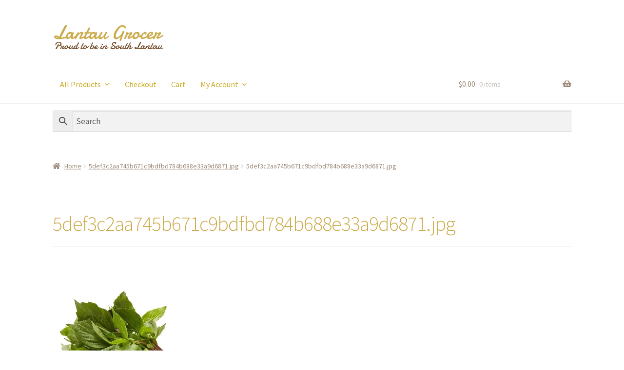

--- FILE ---
content_type: text/html; charset=UTF-8
request_url: https://www.lantau-grocer.com/5def3c2aa745b671c9bdfbd784b688e33a9d6871-jpg/
body_size: 15839
content:
<!doctype html>
<html lang="en-US">
<head>
<meta charset="UTF-8">
<meta name="viewport" content="width=device-width, initial-scale=1">
<link rel="profile" href="https://gmpg.org/xfn/11">
<link rel="pingback" href="https://www.lantau-grocer.com/xmlrpc.php">

<title>5def3c2aa745b671c9bdfbd784b688e33a9d6871.jpg &#8211; Lantau Grocer</title>
<meta name='robots' content='max-image-preview:large' />
	<style>img:is([sizes="auto" i], [sizes^="auto," i]) { contain-intrinsic-size: 3000px 1500px }</style>
	<script type="a44be4de662b26c60688557a-text/javascript">window._wca = window._wca || [];</script>
<link rel='dns-prefetch' href='//stats.wp.com' />
<link rel='dns-prefetch' href='//secure.gravatar.com' />
<link rel='dns-prefetch' href='//fonts.googleapis.com' />
<link rel='dns-prefetch' href='//v0.wordpress.com' />
<link rel='dns-prefetch' href='//i0.wp.com' />
<link rel="alternate" type="application/rss+xml" title="Lantau Grocer &raquo; Feed" href="https://www.lantau-grocer.com/feed/" />
<link rel="alternate" type="application/rss+xml" title="Lantau Grocer &raquo; Comments Feed" href="https://www.lantau-grocer.com/comments/feed/" />
<link rel="alternate" type="application/rss+xml" title="Lantau Grocer &raquo; 5def3c2aa745b671c9bdfbd784b688e33a9d6871.jpg Comments Feed" href="https://www.lantau-grocer.com/feed/?attachment_id=3067" />
<script type="a44be4de662b26c60688557a-text/javascript">
window._wpemojiSettings = {"baseUrl":"https:\/\/s.w.org\/images\/core\/emoji\/16.0.1\/72x72\/","ext":".png","svgUrl":"https:\/\/s.w.org\/images\/core\/emoji\/16.0.1\/svg\/","svgExt":".svg","source":{"concatemoji":"https:\/\/www.lantau-grocer.com\/wp-includes\/js\/wp-emoji-release.min.js?ver=6.8.3"}};
/*! This file is auto-generated */
!function(s,n){var o,i,e;function c(e){try{var t={supportTests:e,timestamp:(new Date).valueOf()};sessionStorage.setItem(o,JSON.stringify(t))}catch(e){}}function p(e,t,n){e.clearRect(0,0,e.canvas.width,e.canvas.height),e.fillText(t,0,0);var t=new Uint32Array(e.getImageData(0,0,e.canvas.width,e.canvas.height).data),a=(e.clearRect(0,0,e.canvas.width,e.canvas.height),e.fillText(n,0,0),new Uint32Array(e.getImageData(0,0,e.canvas.width,e.canvas.height).data));return t.every(function(e,t){return e===a[t]})}function u(e,t){e.clearRect(0,0,e.canvas.width,e.canvas.height),e.fillText(t,0,0);for(var n=e.getImageData(16,16,1,1),a=0;a<n.data.length;a++)if(0!==n.data[a])return!1;return!0}function f(e,t,n,a){switch(t){case"flag":return n(e,"\ud83c\udff3\ufe0f\u200d\u26a7\ufe0f","\ud83c\udff3\ufe0f\u200b\u26a7\ufe0f")?!1:!n(e,"\ud83c\udde8\ud83c\uddf6","\ud83c\udde8\u200b\ud83c\uddf6")&&!n(e,"\ud83c\udff4\udb40\udc67\udb40\udc62\udb40\udc65\udb40\udc6e\udb40\udc67\udb40\udc7f","\ud83c\udff4\u200b\udb40\udc67\u200b\udb40\udc62\u200b\udb40\udc65\u200b\udb40\udc6e\u200b\udb40\udc67\u200b\udb40\udc7f");case"emoji":return!a(e,"\ud83e\udedf")}return!1}function g(e,t,n,a){var r="undefined"!=typeof WorkerGlobalScope&&self instanceof WorkerGlobalScope?new OffscreenCanvas(300,150):s.createElement("canvas"),o=r.getContext("2d",{willReadFrequently:!0}),i=(o.textBaseline="top",o.font="600 32px Arial",{});return e.forEach(function(e){i[e]=t(o,e,n,a)}),i}function t(e){var t=s.createElement("script");t.src=e,t.defer=!0,s.head.appendChild(t)}"undefined"!=typeof Promise&&(o="wpEmojiSettingsSupports",i=["flag","emoji"],n.supports={everything:!0,everythingExceptFlag:!0},e=new Promise(function(e){s.addEventListener("DOMContentLoaded",e,{once:!0})}),new Promise(function(t){var n=function(){try{var e=JSON.parse(sessionStorage.getItem(o));if("object"==typeof e&&"number"==typeof e.timestamp&&(new Date).valueOf()<e.timestamp+604800&&"object"==typeof e.supportTests)return e.supportTests}catch(e){}return null}();if(!n){if("undefined"!=typeof Worker&&"undefined"!=typeof OffscreenCanvas&&"undefined"!=typeof URL&&URL.createObjectURL&&"undefined"!=typeof Blob)try{var e="postMessage("+g.toString()+"("+[JSON.stringify(i),f.toString(),p.toString(),u.toString()].join(",")+"));",a=new Blob([e],{type:"text/javascript"}),r=new Worker(URL.createObjectURL(a),{name:"wpTestEmojiSupports"});return void(r.onmessage=function(e){c(n=e.data),r.terminate(),t(n)})}catch(e){}c(n=g(i,f,p,u))}t(n)}).then(function(e){for(var t in e)n.supports[t]=e[t],n.supports.everything=n.supports.everything&&n.supports[t],"flag"!==t&&(n.supports.everythingExceptFlag=n.supports.everythingExceptFlag&&n.supports[t]);n.supports.everythingExceptFlag=n.supports.everythingExceptFlag&&!n.supports.flag,n.DOMReady=!1,n.readyCallback=function(){n.DOMReady=!0}}).then(function(){return e}).then(function(){var e;n.supports.everything||(n.readyCallback(),(e=n.source||{}).concatemoji?t(e.concatemoji):e.wpemoji&&e.twemoji&&(t(e.twemoji),t(e.wpemoji)))}))}((window,document),window._wpemojiSettings);
</script>
<style id='wp-emoji-styles-inline-css'>

	img.wp-smiley, img.emoji {
		display: inline !important;
		border: none !important;
		box-shadow: none !important;
		height: 1em !important;
		width: 1em !important;
		margin: 0 0.07em !important;
		vertical-align: -0.1em !important;
		background: none !important;
		padding: 0 !important;
	}
</style>
<link rel='stylesheet' id='wp-block-library-css' href='https://www.lantau-grocer.com/wp-includes/css/dist/block-library/style.min.css?ver=6.8.3' media='all' />
<style id='wp-block-library-inline-css'>
.has-text-align-justify{text-align:justify;}
</style>
<style id='wp-block-library-theme-inline-css'>
.wp-block-audio :where(figcaption){color:#555;font-size:13px;text-align:center}.is-dark-theme .wp-block-audio :where(figcaption){color:#ffffffa6}.wp-block-audio{margin:0 0 1em}.wp-block-code{border:1px solid #ccc;border-radius:4px;font-family:Menlo,Consolas,monaco,monospace;padding:.8em 1em}.wp-block-embed :where(figcaption){color:#555;font-size:13px;text-align:center}.is-dark-theme .wp-block-embed :where(figcaption){color:#ffffffa6}.wp-block-embed{margin:0 0 1em}.blocks-gallery-caption{color:#555;font-size:13px;text-align:center}.is-dark-theme .blocks-gallery-caption{color:#ffffffa6}:root :where(.wp-block-image figcaption){color:#555;font-size:13px;text-align:center}.is-dark-theme :root :where(.wp-block-image figcaption){color:#ffffffa6}.wp-block-image{margin:0 0 1em}.wp-block-pullquote{border-bottom:4px solid;border-top:4px solid;color:currentColor;margin-bottom:1.75em}.wp-block-pullquote cite,.wp-block-pullquote footer,.wp-block-pullquote__citation{color:currentColor;font-size:.8125em;font-style:normal;text-transform:uppercase}.wp-block-quote{border-left:.25em solid;margin:0 0 1.75em;padding-left:1em}.wp-block-quote cite,.wp-block-quote footer{color:currentColor;font-size:.8125em;font-style:normal;position:relative}.wp-block-quote:where(.has-text-align-right){border-left:none;border-right:.25em solid;padding-left:0;padding-right:1em}.wp-block-quote:where(.has-text-align-center){border:none;padding-left:0}.wp-block-quote.is-large,.wp-block-quote.is-style-large,.wp-block-quote:where(.is-style-plain){border:none}.wp-block-search .wp-block-search__label{font-weight:700}.wp-block-search__button{border:1px solid #ccc;padding:.375em .625em}:where(.wp-block-group.has-background){padding:1.25em 2.375em}.wp-block-separator.has-css-opacity{opacity:.4}.wp-block-separator{border:none;border-bottom:2px solid;margin-left:auto;margin-right:auto}.wp-block-separator.has-alpha-channel-opacity{opacity:1}.wp-block-separator:not(.is-style-wide):not(.is-style-dots){width:100px}.wp-block-separator.has-background:not(.is-style-dots){border-bottom:none;height:1px}.wp-block-separator.has-background:not(.is-style-wide):not(.is-style-dots){height:2px}.wp-block-table{margin:0 0 1em}.wp-block-table td,.wp-block-table th{word-break:normal}.wp-block-table :where(figcaption){color:#555;font-size:13px;text-align:center}.is-dark-theme .wp-block-table :where(figcaption){color:#ffffffa6}.wp-block-video :where(figcaption){color:#555;font-size:13px;text-align:center}.is-dark-theme .wp-block-video :where(figcaption){color:#ffffffa6}.wp-block-video{margin:0 0 1em}:root :where(.wp-block-template-part.has-background){margin-bottom:0;margin-top:0;padding:1.25em 2.375em}
</style>
<style id='classic-theme-styles-inline-css'>
/*! This file is auto-generated */
.wp-block-button__link{color:#fff;background-color:#32373c;border-radius:9999px;box-shadow:none;text-decoration:none;padding:calc(.667em + 2px) calc(1.333em + 2px);font-size:1.125em}.wp-block-file__button{background:#32373c;color:#fff;text-decoration:none}
</style>
<link rel='stylesheet' id='advanced-gutenberg-blocks-style-css' href='https://www.lantau-grocer.com/wp-content/plugins/advanced-gutenberg-blocks/dist/blocks.style.build.css?ver=1.9.8' media='all' />
<link rel='stylesheet' id='mediaelement-css' href='https://www.lantau-grocer.com/wp-includes/js/mediaelement/mediaelementplayer-legacy.min.css?ver=4.2.17' media='all' />
<link rel='stylesheet' id='wp-mediaelement-css' href='https://www.lantau-grocer.com/wp-includes/js/mediaelement/wp-mediaelement.min.css?ver=6.8.3' media='all' />
<link rel='stylesheet' id='wc-block-vendors-style-css' href='https://www.lantau-grocer.com/wp-content/plugins/woocommerce/packages/woocommerce-blocks/build/vendors-style.css?ver=4.0.0' media='all' />
<link rel='stylesheet' id='wc-block-style-css' href='https://www.lantau-grocer.com/wp-content/plugins/woocommerce/packages/woocommerce-blocks/build/style.css?ver=4.0.0' media='all' />
<link rel='stylesheet' id='storefront-gutenberg-blocks-css' href='https://www.lantau-grocer.com/wp-content/themes/storefront/assets/css/base/gutenberg-blocks.css?ver=3.9.1' media='all' />
<style id='storefront-gutenberg-blocks-inline-css'>

				.wp-block-button__link:not(.has-text-color) {
					color: #998675;
				}

				.wp-block-button__link:not(.has-text-color):hover,
				.wp-block-button__link:not(.has-text-color):focus,
				.wp-block-button__link:not(.has-text-color):active {
					color: #998675;
				}

				.wp-block-button__link:not(.has-background) {
					background-color: #eeeeee;
				}

				.wp-block-button__link:not(.has-background):hover,
				.wp-block-button__link:not(.has-background):focus,
				.wp-block-button__link:not(.has-background):active {
					border-color: #d5d5d5;
					background-color: #d5d5d5;
				}

				.wp-block-quote footer,
				.wp-block-quote cite,
				.wp-block-quote__citation {
					color: #998675;
				}

				.wp-block-pullquote cite,
				.wp-block-pullquote footer,
				.wp-block-pullquote__citation {
					color: #998675;
				}

				.wp-block-image figcaption {
					color: #998675;
				}

				.wp-block-separator.is-style-dots::before {
					color: #cbab4b;
				}

				.wp-block-file a.wp-block-file__button {
					color: #998675;
					background-color: #eeeeee;
					border-color: #eeeeee;
				}

				.wp-block-file a.wp-block-file__button:hover,
				.wp-block-file a.wp-block-file__button:focus,
				.wp-block-file a.wp-block-file__button:active {
					color: #998675;
					background-color: #d5d5d5;
				}

				.wp-block-code,
				.wp-block-preformatted pre {
					color: #998675;
				}

				.wp-block-table:not( .has-background ):not( .is-style-stripes ) tbody tr:nth-child(2n) td {
					background-color: #fdfdfd;
				}

				.wp-block-cover .wp-block-cover__inner-container h1:not(.has-text-color),
				.wp-block-cover .wp-block-cover__inner-container h2:not(.has-text-color),
				.wp-block-cover .wp-block-cover__inner-container h3:not(.has-text-color),
				.wp-block-cover .wp-block-cover__inner-container h4:not(.has-text-color),
				.wp-block-cover .wp-block-cover__inner-container h5:not(.has-text-color),
				.wp-block-cover .wp-block-cover__inner-container h6:not(.has-text-color) {
					color: #000000;
				}

				.wc-block-components-price-slider__range-input-progress,
				.rtl .wc-block-components-price-slider__range-input-progress {
					--range-color: #7f7f7f;
				}

				/* Target only IE11 */
				@media all and (-ms-high-contrast: none), (-ms-high-contrast: active) {
					.wc-block-components-price-slider__range-input-progress {
						background: #7f7f7f;
					}
				}

				.wc-block-components-button:not(.is-link) {
					background-color: #cbab4b;
					color: #ffffff;
				}

				.wc-block-components-button:not(.is-link):hover,
				.wc-block-components-button:not(.is-link):focus,
				.wc-block-components-button:not(.is-link):active {
					background-color: #b29232;
					color: #ffffff;
				}

				.wc-block-components-button:not(.is-link):disabled {
					background-color: #cbab4b;
					color: #ffffff;
				}

				.wc-block-cart__submit-container {
					background-color: #ffffff;
				}

				.wc-block-cart__submit-container::before {
					color: rgba(220,220,220,0.5);
				}

				.wc-block-components-order-summary-item__quantity {
					background-color: #ffffff;
					border-color: #998675;
					box-shadow: 0 0 0 2px #ffffff;
					color: #998675;
				}
			
</style>
<link rel='stylesheet' id='dashicons-css' href='https://www.lantau-grocer.com/wp-includes/css/dashicons.min.css?ver=6.8.3' media='all' />
<style id='global-styles-inline-css'>
:root{--wp--preset--aspect-ratio--square: 1;--wp--preset--aspect-ratio--4-3: 4/3;--wp--preset--aspect-ratio--3-4: 3/4;--wp--preset--aspect-ratio--3-2: 3/2;--wp--preset--aspect-ratio--2-3: 2/3;--wp--preset--aspect-ratio--16-9: 16/9;--wp--preset--aspect-ratio--9-16: 9/16;--wp--preset--color--black: #000000;--wp--preset--color--cyan-bluish-gray: #abb8c3;--wp--preset--color--white: #ffffff;--wp--preset--color--pale-pink: #f78da7;--wp--preset--color--vivid-red: #cf2e2e;--wp--preset--color--luminous-vivid-orange: #ff6900;--wp--preset--color--luminous-vivid-amber: #fcb900;--wp--preset--color--light-green-cyan: #7bdcb5;--wp--preset--color--vivid-green-cyan: #00d084;--wp--preset--color--pale-cyan-blue: #8ed1fc;--wp--preset--color--vivid-cyan-blue: #0693e3;--wp--preset--color--vivid-purple: #9b51e0;--wp--preset--gradient--vivid-cyan-blue-to-vivid-purple: linear-gradient(135deg,rgba(6,147,227,1) 0%,rgb(155,81,224) 100%);--wp--preset--gradient--light-green-cyan-to-vivid-green-cyan: linear-gradient(135deg,rgb(122,220,180) 0%,rgb(0,208,130) 100%);--wp--preset--gradient--luminous-vivid-amber-to-luminous-vivid-orange: linear-gradient(135deg,rgba(252,185,0,1) 0%,rgba(255,105,0,1) 100%);--wp--preset--gradient--luminous-vivid-orange-to-vivid-red: linear-gradient(135deg,rgba(255,105,0,1) 0%,rgb(207,46,46) 100%);--wp--preset--gradient--very-light-gray-to-cyan-bluish-gray: linear-gradient(135deg,rgb(238,238,238) 0%,rgb(169,184,195) 100%);--wp--preset--gradient--cool-to-warm-spectrum: linear-gradient(135deg,rgb(74,234,220) 0%,rgb(151,120,209) 20%,rgb(207,42,186) 40%,rgb(238,44,130) 60%,rgb(251,105,98) 80%,rgb(254,248,76) 100%);--wp--preset--gradient--blush-light-purple: linear-gradient(135deg,rgb(255,206,236) 0%,rgb(152,150,240) 100%);--wp--preset--gradient--blush-bordeaux: linear-gradient(135deg,rgb(254,205,165) 0%,rgb(254,45,45) 50%,rgb(107,0,62) 100%);--wp--preset--gradient--luminous-dusk: linear-gradient(135deg,rgb(255,203,112) 0%,rgb(199,81,192) 50%,rgb(65,88,208) 100%);--wp--preset--gradient--pale-ocean: linear-gradient(135deg,rgb(255,245,203) 0%,rgb(182,227,212) 50%,rgb(51,167,181) 100%);--wp--preset--gradient--electric-grass: linear-gradient(135deg,rgb(202,248,128) 0%,rgb(113,206,126) 100%);--wp--preset--gradient--midnight: linear-gradient(135deg,rgb(2,3,129) 0%,rgb(40,116,252) 100%);--wp--preset--font-size--small: 14px;--wp--preset--font-size--medium: 23px;--wp--preset--font-size--large: 26px;--wp--preset--font-size--x-large: 42px;--wp--preset--font-size--normal: 16px;--wp--preset--font-size--huge: 37px;--wp--preset--spacing--20: 0.44rem;--wp--preset--spacing--30: 0.67rem;--wp--preset--spacing--40: 1rem;--wp--preset--spacing--50: 1.5rem;--wp--preset--spacing--60: 2.25rem;--wp--preset--spacing--70: 3.38rem;--wp--preset--spacing--80: 5.06rem;--wp--preset--shadow--natural: 6px 6px 9px rgba(0, 0, 0, 0.2);--wp--preset--shadow--deep: 12px 12px 50px rgba(0, 0, 0, 0.4);--wp--preset--shadow--sharp: 6px 6px 0px rgba(0, 0, 0, 0.2);--wp--preset--shadow--outlined: 6px 6px 0px -3px rgba(255, 255, 255, 1), 6px 6px rgba(0, 0, 0, 1);--wp--preset--shadow--crisp: 6px 6px 0px rgba(0, 0, 0, 1);}:where(.is-layout-flex){gap: 0.5em;}:where(.is-layout-grid){gap: 0.5em;}body .is-layout-flex{display: flex;}.is-layout-flex{flex-wrap: wrap;align-items: center;}.is-layout-flex > :is(*, div){margin: 0;}body .is-layout-grid{display: grid;}.is-layout-grid > :is(*, div){margin: 0;}:where(.wp-block-columns.is-layout-flex){gap: 2em;}:where(.wp-block-columns.is-layout-grid){gap: 2em;}:where(.wp-block-post-template.is-layout-flex){gap: 1.25em;}:where(.wp-block-post-template.is-layout-grid){gap: 1.25em;}.has-black-color{color: var(--wp--preset--color--black) !important;}.has-cyan-bluish-gray-color{color: var(--wp--preset--color--cyan-bluish-gray) !important;}.has-white-color{color: var(--wp--preset--color--white) !important;}.has-pale-pink-color{color: var(--wp--preset--color--pale-pink) !important;}.has-vivid-red-color{color: var(--wp--preset--color--vivid-red) !important;}.has-luminous-vivid-orange-color{color: var(--wp--preset--color--luminous-vivid-orange) !important;}.has-luminous-vivid-amber-color{color: var(--wp--preset--color--luminous-vivid-amber) !important;}.has-light-green-cyan-color{color: var(--wp--preset--color--light-green-cyan) !important;}.has-vivid-green-cyan-color{color: var(--wp--preset--color--vivid-green-cyan) !important;}.has-pale-cyan-blue-color{color: var(--wp--preset--color--pale-cyan-blue) !important;}.has-vivid-cyan-blue-color{color: var(--wp--preset--color--vivid-cyan-blue) !important;}.has-vivid-purple-color{color: var(--wp--preset--color--vivid-purple) !important;}.has-black-background-color{background-color: var(--wp--preset--color--black) !important;}.has-cyan-bluish-gray-background-color{background-color: var(--wp--preset--color--cyan-bluish-gray) !important;}.has-white-background-color{background-color: var(--wp--preset--color--white) !important;}.has-pale-pink-background-color{background-color: var(--wp--preset--color--pale-pink) !important;}.has-vivid-red-background-color{background-color: var(--wp--preset--color--vivid-red) !important;}.has-luminous-vivid-orange-background-color{background-color: var(--wp--preset--color--luminous-vivid-orange) !important;}.has-luminous-vivid-amber-background-color{background-color: var(--wp--preset--color--luminous-vivid-amber) !important;}.has-light-green-cyan-background-color{background-color: var(--wp--preset--color--light-green-cyan) !important;}.has-vivid-green-cyan-background-color{background-color: var(--wp--preset--color--vivid-green-cyan) !important;}.has-pale-cyan-blue-background-color{background-color: var(--wp--preset--color--pale-cyan-blue) !important;}.has-vivid-cyan-blue-background-color{background-color: var(--wp--preset--color--vivid-cyan-blue) !important;}.has-vivid-purple-background-color{background-color: var(--wp--preset--color--vivid-purple) !important;}.has-black-border-color{border-color: var(--wp--preset--color--black) !important;}.has-cyan-bluish-gray-border-color{border-color: var(--wp--preset--color--cyan-bluish-gray) !important;}.has-white-border-color{border-color: var(--wp--preset--color--white) !important;}.has-pale-pink-border-color{border-color: var(--wp--preset--color--pale-pink) !important;}.has-vivid-red-border-color{border-color: var(--wp--preset--color--vivid-red) !important;}.has-luminous-vivid-orange-border-color{border-color: var(--wp--preset--color--luminous-vivid-orange) !important;}.has-luminous-vivid-amber-border-color{border-color: var(--wp--preset--color--luminous-vivid-amber) !important;}.has-light-green-cyan-border-color{border-color: var(--wp--preset--color--light-green-cyan) !important;}.has-vivid-green-cyan-border-color{border-color: var(--wp--preset--color--vivid-green-cyan) !important;}.has-pale-cyan-blue-border-color{border-color: var(--wp--preset--color--pale-cyan-blue) !important;}.has-vivid-cyan-blue-border-color{border-color: var(--wp--preset--color--vivid-cyan-blue) !important;}.has-vivid-purple-border-color{border-color: var(--wp--preset--color--vivid-purple) !important;}.has-vivid-cyan-blue-to-vivid-purple-gradient-background{background: var(--wp--preset--gradient--vivid-cyan-blue-to-vivid-purple) !important;}.has-light-green-cyan-to-vivid-green-cyan-gradient-background{background: var(--wp--preset--gradient--light-green-cyan-to-vivid-green-cyan) !important;}.has-luminous-vivid-amber-to-luminous-vivid-orange-gradient-background{background: var(--wp--preset--gradient--luminous-vivid-amber-to-luminous-vivid-orange) !important;}.has-luminous-vivid-orange-to-vivid-red-gradient-background{background: var(--wp--preset--gradient--luminous-vivid-orange-to-vivid-red) !important;}.has-very-light-gray-to-cyan-bluish-gray-gradient-background{background: var(--wp--preset--gradient--very-light-gray-to-cyan-bluish-gray) !important;}.has-cool-to-warm-spectrum-gradient-background{background: var(--wp--preset--gradient--cool-to-warm-spectrum) !important;}.has-blush-light-purple-gradient-background{background: var(--wp--preset--gradient--blush-light-purple) !important;}.has-blush-bordeaux-gradient-background{background: var(--wp--preset--gradient--blush-bordeaux) !important;}.has-luminous-dusk-gradient-background{background: var(--wp--preset--gradient--luminous-dusk) !important;}.has-pale-ocean-gradient-background{background: var(--wp--preset--gradient--pale-ocean) !important;}.has-electric-grass-gradient-background{background: var(--wp--preset--gradient--electric-grass) !important;}.has-midnight-gradient-background{background: var(--wp--preset--gradient--midnight) !important;}.has-small-font-size{font-size: var(--wp--preset--font-size--small) !important;}.has-medium-font-size{font-size: var(--wp--preset--font-size--medium) !important;}.has-large-font-size{font-size: var(--wp--preset--font-size--large) !important;}.has-x-large-font-size{font-size: var(--wp--preset--font-size--x-large) !important;}
:where(.wp-block-post-template.is-layout-flex){gap: 1.25em;}:where(.wp-block-post-template.is-layout-grid){gap: 1.25em;}
:where(.wp-block-columns.is-layout-flex){gap: 2em;}:where(.wp-block-columns.is-layout-grid){gap: 2em;}
:root :where(.wp-block-pullquote){font-size: 1.5em;line-height: 1.6;}
</style>
<style id='woocommerce-inline-inline-css'>
.woocommerce form .form-row .required { visibility: visible; }
</style>
<link rel='stylesheet' id='wpfront-scroll-top-css' href='https://www.lantau-grocer.com/wp-content/plugins/wpfront-scroll-top/css/wpfront-scroll-top.min.css?ver=2.0.7.08086' media='all' />
<link rel='stylesheet' id='aws-style-css' href='https://www.lantau-grocer.com/wp-content/plugins/advanced-woo-search/assets/css/common.css?ver=2.48' media='all' />
<link rel='stylesheet' id='rella-google-fonts-css' href='https://fonts.googleapis.com/css?family=Pacifico|Lato|Open+Sans' media='all' />
<link rel='stylesheet' id='megamenu-css' href='https://www.lantau-grocer.com/wp-content/uploads/maxmegamenu/style.css?ver=34bd86' media='all' />
<link rel='stylesheet' id='megamenu-fontawesome-css' href='https://www.lantau-grocer.com/wp-content/plugins/megamenu-pro/icons/fontawesome/css/font-awesome.min.css?ver=1.7.1' media='all' />
<link rel='stylesheet' id='megamenu-genericons-css' href='https://www.lantau-grocer.com/wp-content/plugins/megamenu-pro/icons/genericons/genericons/genericons.css?ver=1.7.1' media='all' />
<link rel='stylesheet' id='storefront-style-css' href='https://www.lantau-grocer.com/wp-content/themes/storefront/style.css?ver=3.9.1' media='all' />
<style id='storefront-style-inline-css'>

			.main-navigation ul li a,
			.site-title a,
			ul.menu li a,
			.site-branding h1 a,
			button.menu-toggle,
			button.menu-toggle:hover,
			.handheld-navigation .dropdown-toggle {
				color: #998675;
			}

			button.menu-toggle,
			button.menu-toggle:hover {
				border-color: #998675;
			}

			.main-navigation ul li a:hover,
			.main-navigation ul li:hover > a,
			.site-title a:hover,
			.site-header ul.menu li.current-menu-item > a {
				color: #dac7b6;
			}

			table:not( .has-background ) th {
				background-color: #f8f8f8;
			}

			table:not( .has-background ) tbody td {
				background-color: #fdfdfd;
			}

			table:not( .has-background ) tbody tr:nth-child(2n) td,
			fieldset,
			fieldset legend {
				background-color: #fbfbfb;
			}

			.site-header,
			.secondary-navigation ul ul,
			.main-navigation ul.menu > li.menu-item-has-children:after,
			.secondary-navigation ul.menu ul,
			.storefront-handheld-footer-bar,
			.storefront-handheld-footer-bar ul li > a,
			.storefront-handheld-footer-bar ul li.search .site-search,
			button.menu-toggle,
			button.menu-toggle:hover {
				background-color: #ffffff;
			}

			p.site-description,
			.site-header,
			.storefront-handheld-footer-bar {
				color: #cbab4b;
			}

			button.menu-toggle:after,
			button.menu-toggle:before,
			button.menu-toggle span:before {
				background-color: #998675;
			}

			h1, h2, h3, h4, h5, h6, .wc-block-grid__product-title {
				color: #cbab4b;
			}

			.widget h1 {
				border-bottom-color: #cbab4b;
			}

			body,
			.secondary-navigation a {
				color: #998675;
			}

			.widget-area .widget a,
			.hentry .entry-header .posted-on a,
			.hentry .entry-header .post-author a,
			.hentry .entry-header .post-comments a,
			.hentry .entry-header .byline a {
				color: #9e8b7a;
			}

			a {
				color: #7f7f7f;
			}

			a:focus,
			button:focus,
			.button.alt:focus,
			input:focus,
			textarea:focus,
			input[type="button"]:focus,
			input[type="reset"]:focus,
			input[type="submit"]:focus,
			input[type="email"]:focus,
			input[type="tel"]:focus,
			input[type="url"]:focus,
			input[type="password"]:focus,
			input[type="search"]:focus {
				outline-color: #7f7f7f;
			}

			button, input[type="button"], input[type="reset"], input[type="submit"], .button, .widget a.button {
				background-color: #eeeeee;
				border-color: #eeeeee;
				color: #998675;
			}

			button:hover, input[type="button"]:hover, input[type="reset"]:hover, input[type="submit"]:hover, .button:hover, .widget a.button:hover {
				background-color: #d5d5d5;
				border-color: #d5d5d5;
				color: #998675;
			}

			button.alt, input[type="button"].alt, input[type="reset"].alt, input[type="submit"].alt, .button.alt, .widget-area .widget a.button.alt {
				background-color: #cbab4b;
				border-color: #cbab4b;
				color: #ffffff;
			}

			button.alt:hover, input[type="button"].alt:hover, input[type="reset"].alt:hover, input[type="submit"].alt:hover, .button.alt:hover, .widget-area .widget a.button.alt:hover {
				background-color: #b29232;
				border-color: #b29232;
				color: #ffffff;
			}

			.pagination .page-numbers li .page-numbers.current {
				background-color: #e6e6e6;
				color: #8f7c6b;
			}

			#comments .comment-list .comment-content .comment-text {
				background-color: #f8f8f8;
			}

			.site-footer {
				background-color: #f0f0f0;
				color: #6d6d6d;
			}

			.site-footer a:not(.button):not(.components-button) {
				color: #998675;
			}

			.site-footer .storefront-handheld-footer-bar a:not(.button):not(.components-button) {
				color: #998675;
			}

			.site-footer h1, .site-footer h2, .site-footer h3, .site-footer h4, .site-footer h5, .site-footer h6, .site-footer .widget .widget-title, .site-footer .widget .widgettitle {
				color: #cbab4b;
			}

			.page-template-template-homepage.has-post-thumbnail .type-page.has-post-thumbnail .entry-title {
				color: #000000;
			}

			.page-template-template-homepage.has-post-thumbnail .type-page.has-post-thumbnail .entry-content {
				color: #000000;
			}

			@media screen and ( min-width: 768px ) {
				.secondary-navigation ul.menu a:hover {
					color: #e4c464;
				}

				.secondary-navigation ul.menu a {
					color: #cbab4b;
				}

				.main-navigation ul.menu ul.sub-menu,
				.main-navigation ul.nav-menu ul.children {
					background-color: #f0f0f0;
				}

				.site-header {
					border-bottom-color: #f0f0f0;
				}
			}
</style>
<link rel='stylesheet' id='storefront-icons-css' href='https://www.lantau-grocer.com/wp-content/themes/storefront/assets/css/base/icons.css?ver=3.9.1' media='all' />
<link rel='stylesheet' id='storefront-fonts-css' href='https://fonts.googleapis.com/css?family=Source+Sans+Pro%3A400%2C300%2C300italic%2C400italic%2C600%2C700%2C900&#038;subset=latin%2Clatin-ext&#038;ver=3.9.1' media='all' />
<link rel='stylesheet' id='storefront-jetpack-widgets-css' href='https://www.lantau-grocer.com/wp-content/themes/storefront/assets/css/jetpack/widgets.css?ver=3.9.1' media='all' />
<link rel='stylesheet' id='woo-wallet-style-css' href='https://www.lantau-grocer.com/wp-content/plugins/woo-wallet/assets/css/frontend.css?ver=1.3.23' media='all' />
<link rel='stylesheet' id='storefront-woocommerce-style-css' href='https://www.lantau-grocer.com/wp-content/themes/storefront/assets/css/woocommerce/woocommerce.css?ver=3.9.1' media='all' />
<style id='storefront-woocommerce-style-inline-css'>
@font-face {
				font-family: star;
				src: url(https://www.lantau-grocer.com/wp-content/plugins/woocommerce/assets/fonts/star.eot);
				src:
					url(https://www.lantau-grocer.com/wp-content/plugins/woocommerce/assets/fonts/star.eot?#iefix) format("embedded-opentype"),
					url(https://www.lantau-grocer.com/wp-content/plugins/woocommerce/assets/fonts/star.woff) format("woff"),
					url(https://www.lantau-grocer.com/wp-content/plugins/woocommerce/assets/fonts/star.ttf) format("truetype"),
					url(https://www.lantau-grocer.com/wp-content/plugins/woocommerce/assets/fonts/star.svg#star) format("svg");
				font-weight: 400;
				font-style: normal;
			}
			@font-face {
				font-family: WooCommerce;
				src: url(https://www.lantau-grocer.com/wp-content/plugins/woocommerce/assets/fonts/WooCommerce.eot);
				src:
					url(https://www.lantau-grocer.com/wp-content/plugins/woocommerce/assets/fonts/WooCommerce.eot?#iefix) format("embedded-opentype"),
					url(https://www.lantau-grocer.com/wp-content/plugins/woocommerce/assets/fonts/WooCommerce.woff) format("woff"),
					url(https://www.lantau-grocer.com/wp-content/plugins/woocommerce/assets/fonts/WooCommerce.ttf) format("truetype"),
					url(https://www.lantau-grocer.com/wp-content/plugins/woocommerce/assets/fonts/WooCommerce.svg#WooCommerce) format("svg");
				font-weight: 400;
				font-style: normal;
			}

			a.cart-contents,
			.site-header-cart .widget_shopping_cart a {
				color: #998675;
			}

			a.cart-contents:hover,
			.site-header-cart .widget_shopping_cart a:hover,
			.site-header-cart:hover > li > a {
				color: #dac7b6;
			}

			table.cart td.product-remove,
			table.cart td.actions {
				border-top-color: #ffffff;
			}

			.storefront-handheld-footer-bar ul li.cart .count {
				background-color: #998675;
				color: #ffffff;
				border-color: #ffffff;
			}

			.woocommerce-tabs ul.tabs li.active a,
			ul.products li.product .price,
			.onsale,
			.wc-block-grid__product-onsale,
			.widget_search form:before,
			.widget_product_search form:before {
				color: #998675;
			}

			.woocommerce-breadcrumb a,
			a.woocommerce-review-link,
			.product_meta a {
				color: #9e8b7a;
			}

			.wc-block-grid__product-onsale,
			.onsale {
				border-color: #998675;
			}

			.star-rating span:before,
			.quantity .plus, .quantity .minus,
			p.stars a:hover:after,
			p.stars a:after,
			.star-rating span:before,
			#payment .payment_methods li input[type=radio]:first-child:checked+label:before {
				color: #7f7f7f;
			}

			.widget_price_filter .ui-slider .ui-slider-range,
			.widget_price_filter .ui-slider .ui-slider-handle {
				background-color: #7f7f7f;
			}

			.order_details {
				background-color: #f8f8f8;
			}

			.order_details > li {
				border-bottom: 1px dotted #e3e3e3;
			}

			.order_details:before,
			.order_details:after {
				background: -webkit-linear-gradient(transparent 0,transparent 0),-webkit-linear-gradient(135deg,#f8f8f8 33.33%,transparent 33.33%),-webkit-linear-gradient(45deg,#f8f8f8 33.33%,transparent 33.33%)
			}

			#order_review {
				background-color: #ffffff;
			}

			#payment .payment_methods > li .payment_box,
			#payment .place-order {
				background-color: #fafafa;
			}

			#payment .payment_methods > li:not(.woocommerce-notice) {
				background-color: #f5f5f5;
			}

			#payment .payment_methods > li:not(.woocommerce-notice):hover {
				background-color: #f0f0f0;
			}

			.woocommerce-pagination .page-numbers li .page-numbers.current {
				background-color: #e6e6e6;
				color: #8f7c6b;
			}

			.wc-block-grid__product-onsale,
			.onsale,
			.woocommerce-pagination .page-numbers li .page-numbers:not(.current) {
				color: #998675;
			}

			p.stars a:before,
			p.stars a:hover~a:before,
			p.stars.selected a.active~a:before {
				color: #998675;
			}

			p.stars.selected a.active:before,
			p.stars:hover a:before,
			p.stars.selected a:not(.active):before,
			p.stars.selected a.active:before {
				color: #7f7f7f;
			}

			.single-product div.product .woocommerce-product-gallery .woocommerce-product-gallery__trigger {
				background-color: #eeeeee;
				color: #998675;
			}

			.single-product div.product .woocommerce-product-gallery .woocommerce-product-gallery__trigger:hover {
				background-color: #d5d5d5;
				border-color: #d5d5d5;
				color: #998675;
			}

			.button.added_to_cart:focus,
			.button.wc-forward:focus {
				outline-color: #7f7f7f;
			}

			.added_to_cart,
			.site-header-cart .widget_shopping_cart a.button,
			.wc-block-grid__products .wc-block-grid__product .wp-block-button__link {
				background-color: #eeeeee;
				border-color: #eeeeee;
				color: #998675;
			}

			.added_to_cart:hover,
			.site-header-cart .widget_shopping_cart a.button:hover,
			.wc-block-grid__products .wc-block-grid__product .wp-block-button__link:hover {
				background-color: #d5d5d5;
				border-color: #d5d5d5;
				color: #998675;
			}

			.added_to_cart.alt, .added_to_cart, .widget a.button.checkout {
				background-color: #cbab4b;
				border-color: #cbab4b;
				color: #ffffff;
			}

			.added_to_cart.alt:hover, .added_to_cart:hover, .widget a.button.checkout:hover {
				background-color: #b29232;
				border-color: #b29232;
				color: #ffffff;
			}

			.button.loading {
				color: #eeeeee;
			}

			.button.loading:hover {
				background-color: #eeeeee;
			}

			.button.loading:after {
				color: #998675;
			}

			@media screen and ( min-width: 768px ) {
				.site-header-cart .widget_shopping_cart,
				.site-header .product_list_widget li .quantity {
					color: #cbab4b;
				}

				.site-header-cart .widget_shopping_cart .buttons,
				.site-header-cart .widget_shopping_cart .total {
					background-color: #f5f5f5;
				}

				.site-header-cart .widget_shopping_cart {
					background-color: #f0f0f0;
				}
			}
				.storefront-product-pagination a {
					color: #998675;
					background-color: #ffffff;
				}
				.storefront-sticky-add-to-cart {
					color: #998675;
					background-color: #ffffff;
				}

				.storefront-sticky-add-to-cart a:not(.button) {
					color: #998675;
				}
</style>
<link rel='stylesheet' id='megamenu-storefront-css' href='https://www.lantau-grocer.com/wp-content/plugins/megamenu-storefront/megamenu-storefront.css?ver=1.0' media='all' />
<script src="https://www.lantau-grocer.com/wp-includes/js/jquery/jquery.min.js?ver=3.7.1" id="jquery-core-js" type="a44be4de662b26c60688557a-text/javascript"></script>
<script src="https://www.lantau-grocer.com/wp-includes/js/jquery/jquery-migrate.min.js?ver=3.4.1" id="jquery-migrate-js" type="a44be4de662b26c60688557a-text/javascript"></script>
<script defer src="https://stats.wp.com/s-202545.js" id="woocommerce-analytics-js" type="a44be4de662b26c60688557a-text/javascript"></script>
<link rel="https://api.w.org/" href="https://www.lantau-grocer.com/wp-json/" /><link rel="alternate" title="JSON" type="application/json" href="https://www.lantau-grocer.com/wp-json/wp/v2/media/3067" /><link rel="EditURI" type="application/rsd+xml" title="RSD" href="https://www.lantau-grocer.com/xmlrpc.php?rsd" />
<meta name="generator" content="WordPress 6.8.3" />
<meta name="generator" content="WooCommerce 4.9.1" />
<link rel='shortlink' href='https://wp.me/aapilC-Nt' />
<link rel="alternate" title="oEmbed (JSON)" type="application/json+oembed" href="https://www.lantau-grocer.com/wp-json/oembed/1.0/embed?url=https%3A%2F%2Fwww.lantau-grocer.com%2F5def3c2aa745b671c9bdfbd784b688e33a9d6871-jpg%2F" />
<link rel="alternate" title="oEmbed (XML)" type="text/xml+oembed" href="https://www.lantau-grocer.com/wp-json/oembed/1.0/embed?url=https%3A%2F%2Fwww.lantau-grocer.com%2F5def3c2aa745b671c9bdfbd784b688e33a9d6871-jpg%2F&#038;format=xml" />
	<link rel="preconnect" href="https://fonts.googleapis.com">
	<link rel="preconnect" href="https://fonts.gstatic.com">
	<link href='https://fonts.googleapis.com/css2?display=swap&family=Mountains+of+Christmas:wght@700' rel='stylesheet'><style type='text/css'>img#wpstats{display:none}</style>
		<noscript><style>.woocommerce-product-gallery{ opacity: 1 !important; }</style></noscript>
	
                <script type="a44be4de662b26c60688557a-text/javascript">
                
                    window.addEventListener("load", function() {
                        
                        var awsDiviSearch = document.querySelectorAll("header .et_pb_menu__search-button");
                        if ( awsDiviSearch ) {
                            for (var i = 0; i < awsDiviSearch.length; i++) {
                                awsDiviSearch[i].addEventListener("click", function() {
                                    window.setTimeout(function(){
                                        document.querySelector(".et_pb_menu__search-container .aws-container .aws-search-field").focus();
                                        jQuery( ".aws-search-result" ).hide();
                                    }, 100);
                                }, false);
                            }
                        }

                    }, false);

                </script><style type="text/css">.green-message {
background: none repeat scroll 0 0 #8cc14c;
color: #ffffff;
text-shadow: none;
font-size: 14px;
line-height: 24px;
padding: 10px;
} 
.orange-message {
background: none repeat scroll 0 0 #faa732;
color: #ffffff;
text-shadow: none;
font-size: 14px;
line-height: 24px;
padding: 10px;
} 
.red-message {
background: none repeat scroll 0 0 #da4d31;
color: #ffffff;
text-shadow: none;
font-size: 14px;
line-height: 24px;
padding: 10px;
} 
.grey-message {
background: none repeat scroll 0 0 #53555c;
color: #ffffff;
text-shadow: none;
font-size: 14px;
line-height: 24px;
padding: 10px;
} 
.left-block {
background: none repeat scroll 0 0px, radial-gradient(ellipse at center center, #ffffff 0%, #f2f2f2 100%) repeat scroll 0 0 rgba(0, 0, 0, 0);
color: #8b8e97;
padding: 10px;
margin: 10px;
float: left;
} 
.right-block {
background: none repeat scroll 0 0px, radial-gradient(ellipse at center center, #ffffff 0%, #f2f2f2 100%) repeat scroll 0 0 rgba(0, 0, 0, 0);
color: #8b8e97;
padding: 10px;
margin: 10px;
float: right;
} 
.blockquotes {
background: none;
border-left: 5px solid #f1f1f1;
color: #8B8E97;
font-size: 14px;
font-style: italic;
line-height: 22px;
padding-left: 15px;
padding: 10px;
width: 60%;
float: left;
} 
</style>
<!-- Jetpack Open Graph Tags -->
<meta property="og:type" content="article" />
<meta property="og:title" content="5def3c2aa745b671c9bdfbd784b688e33a9d6871.jpg" />
<meta property="og:url" content="https://www.lantau-grocer.com/5def3c2aa745b671c9bdfbd784b688e33a9d6871-jpg/" />
<meta property="og:description" content="Visit the post for more." />
<meta property="article:published_time" content="2019-01-09T09:06:58+00:00" />
<meta property="article:modified_time" content="2019-01-09T09:06:58+00:00" />
<meta property="og:site_name" content="Lantau Grocer" />
<meta property="og:image" content="https://www.lantau-grocer.com/wp-content/uploads/2019/01/5def3c2aa745b671c9bdfbd784b688e33a9d6871.jpg" />
<meta property="og:image:alt" content="" />
<meta property="og:locale" content="en_US" />
<meta name="twitter:text:title" content="5def3c2aa745b671c9bdfbd784b688e33a9d6871.jpg" />
<meta name="twitter:image" content="https://i0.wp.com/www.lantau-grocer.com/wp-content/uploads/2019/01/5def3c2aa745b671c9bdfbd784b688e33a9d6871.jpg?fit=1200%2C1200&#038;ssl=1&#038;w=640" />
<meta name="twitter:card" content="summary_large_image" />
<meta name="twitter:description" content="Visit the post for more." />

<!-- End Jetpack Open Graph Tags -->
<link rel="icon" href="https://i0.wp.com/www.lantau-grocer.com/wp-content/uploads/2018/10/cropped-lantau-grocer-logo_512X512px-1.png?fit=32%2C32&#038;ssl=1" sizes="32x32" />
<link rel="icon" href="https://i0.wp.com/www.lantau-grocer.com/wp-content/uploads/2018/10/cropped-lantau-grocer-logo_512X512px-1.png?fit=192%2C192&#038;ssl=1" sizes="192x192" />
<link rel="apple-touch-icon" href="https://i0.wp.com/www.lantau-grocer.com/wp-content/uploads/2018/10/cropped-lantau-grocer-logo_512X512px-1.png?fit=180%2C180&#038;ssl=1" />
<meta name="msapplication-TileImage" content="https://i0.wp.com/www.lantau-grocer.com/wp-content/uploads/2018/10/cropped-lantau-grocer-logo_512X512px-1.png?fit=270%2C270&#038;ssl=1" />
<style type="text/css" id="wp-custom-css">/* Hide Search box next to logo */
.site-header .widget_product_search {
    display: none;
}

mark { color:#998675;}

.page-template-template-homepage:not(.has-post-thumbnail) .site-main {
padding-top: 0;
}

.grid_no_animation figcaption h3.pro_title {
font-size: 1rem !important;
font-weight: 400 !important;
padding: 1px !important;
margin-bottom:.5407911001em !important;
}

.grid_no_animation .pro_price_area {
color: #998675 !important;
}

.home.blog .site-header, .home.page:not(.page-template-template-homepage) .site-header, .home.post-type-archive-product .site-header {
margin-bottom: 0.5em !important;
}

.wp-block-cover-text {
font-family: 'Pacifico', serif;   font-size: 60px;
text-shadow: 2px 2px 2px #aaa;
}

.iziToast.iziToast-theme-dark {
background-color: #b29232 !important;
border-color: #b29232 !important;
}

/* Responsive CSS for video object to display properly - Need to add other devices*/
@media only screen and (min-device-width: 320px) and (max-device-width: 507px) and (orientation:portrait) {
embed, iframe, object, video {
max-width: 100%;
max-height: 240px;
	}
}
/* Ended */

/* Increase font size of Ajax Search for WooCommerce search element to 17px to avoid viewport auto zoom*/
.aws-container .aws-search-field  {
	font-size: 17px !important;
}

.aws-search-result .aws_result_title {
	font-size: 16px !important;
}
/* End */

/* Define icon for home button of mobile bottom bar */
.storefront-handheld-footer-bar ul li.home > a:before {
	content: "\f015";
}
/* Ended */

/* Define icon for wish list button of mobile bottom bar */
.storefront-handheld-footer-bar ul li.wish-list > a:before {
	content: "\f004";
}
/* Ended */</style>	<style id="egf-frontend-styles" type="text/css">
		h3 {} h1 {text-transform: none;} h6 {font-family: 'Mountains of Christmas', sans-serif;font-style: normal;font-weight: 700;} p {} h2 {} h4 {} h5 {} 	</style>
	<style type="text/css">/** Mega Menu CSS: fs **/</style>
</head>

<body data-rsssl=1 class="attachment wp-singular attachment-template-default single single-attachment postid-3067 attachmentid-3067 attachment-jpeg wp-custom-logo wp-embed-responsive wp-theme-storefront theme-storefront woocommerce-no-js mega-menu-primary mega-menu-handheld storefront-full-width-content storefront-align-wide right-sidebar woocommerce-active">



<div id="page" class="hfeed site">
	
	<header id="masthead" class="site-header" role="banner" style="">

		<div class="col-full">		<a class="skip-link screen-reader-text" href="#site-navigation">Skip to navigation</a>
		<a class="skip-link screen-reader-text" href="#content">Skip to content</a>
				<div class="site-branding">
			<a href="https://www.lantau-grocer.com/" class="custom-logo-link" rel="home"><img width="230" height="70" src="https://i0.wp.com/www.lantau-grocer.com/wp-content/uploads/2019/02/lantau-grocer-logo-230x70px.png?fit=230%2C70&amp;ssl=1" class="custom-logo" alt="Lantau Grocer" decoding="async" /></a>		</div>
					<div class="site-search">
				<div class="widget woocommerce widget_product_search"><div class="aws-container" data-url="/?wc-ajax=aws_action" data-siteurl="https://www.lantau-grocer.com" data-lang="" data-show-loader="true" data-show-more="true" data-show-page="true" data-ajax-search="true" data-show-clear="true" data-mobile-screen="false" data-use-analytics="false" data-min-chars="1" data-buttons-order="3" data-timeout="300" data-is-mobile="false" data-page-id="3067" data-tax="" ><form class="aws-search-form" action="https://www.lantau-grocer.com/" method="get" role="search" ><div class="aws-wrapper"><label class="aws-search-label" for="6909ab7229d92">Search</label><input type="search" name="s" id="6909ab7229d92" value="" class="aws-search-field" placeholder="Search" autocomplete="off" /><input type="hidden" name="post_type" value="product"><input type="hidden" name="type_aws" value="true"><div class="aws-search-clear"><span>×</span></div><div class="aws-loader"></div></div><div class="aws-search-btn aws-form-btn"><span class="aws-search-btn_icon"><svg focusable="false" xmlns="http://www.w3.org/2000/svg" viewBox="0 0 24 24" width="24px"><path d="M15.5 14h-.79l-.28-.27C15.41 12.59 16 11.11 16 9.5 16 5.91 13.09 3 9.5 3S3 5.91 3 9.5 5.91 16 9.5 16c1.61 0 3.09-.59 4.23-1.57l.27.28v.79l5 4.99L20.49 19l-4.99-5zm-6 0C7.01 14 5 11.99 5 9.5S7.01 5 9.5 5 14 7.01 14 9.5 11.99 14 9.5 14z"></path></svg></span></div></form></div></div>			</div>
			</div><div class="storefront-primary-navigation"><div class="col-full"><div id="mega-menu-wrap-primary" class="mega-menu-wrap"><div class="mega-menu-toggle"><div class="mega-toggle-blocks-left"></div><div class="mega-toggle-blocks-center"></div><div class="mega-toggle-blocks-right"><div class='mega-toggle-block mega-menu-toggle-block mega-toggle-block-1' id='mega-toggle-block-1' tabindex='0'><span class='mega-toggle-label' role='button' aria-expanded='false'><span class='mega-toggle-label-closed'>Menu</span><span class='mega-toggle-label-open'>Menu</span></span></div></div></div><ul id="mega-menu-primary" class="mega-menu max-mega-menu mega-menu-horizontal mega-no-js" data-event="hover_intent" data-effect="fade_up" data-effect-speed="200" data-effect-mobile="disabled" data-effect-speed-mobile="0" data-panel-width="body" data-panel-inner-width=".col-full" data-mobile-force-width="body" data-second-click="go" data-document-click="collapse" data-vertical-behaviour="standard" data-breakpoint="767" data-unbind="true" data-mobile-state="collapse_all" data-hover-intent-timeout="300" data-hover-intent-interval="100" data-sticky-enabled="true" data-sticky-desktop="true" data-sticky-mobile="true" data-sticky-offset="0" data-sticky-expand="true" data-sticky-expand-mobile="false"><li class='mega-menu-item mega-menu-item-type-custom mega-menu-item-object-custom mega-align-bottom-left mega-menu-flyout mega-hide-on-mobile mega-show-when-sticky mega-menu-item-3558' id='mega-menu-item-3558'><a class='mega-menu-link mega-menu-logo' href='https://www.lantau-grocer.com/wp-content/uploads/2019/02/lantau-grocer-log-230x70px.png'><img class='mega-menu-logo' width='115' height='35' src='https://www.lantau-grocer.com/wp-content/uploads/2019/02/lantau-grocer-logo-230x70px-115x35.png' srcset='https://www.lantau-grocer.com/wp-content/uploads/2019/02/lantau-grocer-logo-230x70px.png 2x' /></a></li><li class='mega-menu-item mega-menu-item-type-post_type mega-menu-item-object-page mega-menu-item-has-children mega-menu-megamenu mega-align-bottom-left mega-menu-megamenu mega-menu-item-2623' id='mega-menu-item-2623'><a class="mega-menu-link" href="https://www.lantau-grocer.com/shop/" aria-haspopup="true" aria-expanded="false" tabindex="0">All Products<span class="mega-indicator"></span></a>
<ul class="mega-sub-menu">
<li class='mega-menu-item mega-menu-item-type-post_type mega-menu-item-object-page mega-menu-columns-1-of-6 mega-menu-item-3629' id='mega-menu-item-3629'><a class="mega-menu-link" href="https://www.lantau-grocer.com/all-fruits/">All Fruits</a></li><li class='mega-menu-item mega-menu-item-type-post_type mega-menu-item-object-page mega-menu-columns-1-of-6 mega-menu-item-3630' id='mega-menu-item-3630'><a class="mega-menu-link" href="https://www.lantau-grocer.com/all-vegetables/">All Vegetables</a></li><li class='mega-menu-item mega-menu-item-type-post_type mega-menu-item-object-page mega-menu-columns-1-of-6 mega-menu-item-2555' id='mega-menu-item-2555'><a class="mega-menu-link" href="https://www.lantau-grocer.com/herbs/">Herbs</a></li><li class='mega-menu-item mega-menu-item-type-post_type mega-menu-item-object-page mega-menu-columns-1-of-6 mega-menu-item-2553' id='mega-menu-item-2553'><a class="mega-menu-link" href="https://www.lantau-grocer.com/meat/">Meat</a></li><li class='mega-menu-item mega-menu-item-type-taxonomy mega-menu-item-object-product_cat mega-menu-item-has-children mega-menu-columns-1-of-6 mega-menu-item-4505' id='mega-menu-item-4505'><a class="mega-menu-link" href="https://www.lantau-grocer.com/product-category/beverage/">Beverage<span class="mega-indicator"></span></a>
	<ul class="mega-sub-menu">
<li class='mega-menu-item mega-menu-item-type-post_type mega-menu-item-object-page mega-menu-item-2554' id='mega-menu-item-2554'><a class="mega-menu-link" href="https://www.lantau-grocer.com/champagne/">Champagne</a></li><li class='mega-menu-item mega-menu-item-type-taxonomy mega-menu-item-object-product_cat mega-menu-item-4506' id='mega-menu-item-4506'><a class="mega-menu-link" href="https://www.lantau-grocer.com/product-category/beer/">Beer</a></li><li class='mega-menu-item mega-menu-item-type-taxonomy mega-menu-item-object-product_cat mega-menu-item-4507' id='mega-menu-item-4507'><a class="mega-menu-link" href="https://www.lantau-grocer.com/product-category/liquor/">Liquor</a></li>	</ul>
</li></ul>
</li><li class='mega-menu-item mega-menu-item-type-post_type mega-menu-item-object-page mega-align-bottom-left mega-menu-flyout mega-menu-item-1078' id='mega-menu-item-1078'><a class="mega-menu-link" href="https://www.lantau-grocer.com/checkout/" tabindex="0">Checkout</a></li><li class='mega-menu-item mega-menu-item-type-post_type mega-menu-item-object-page mega-menu-megamenu mega-align-bottom-left mega-menu-megamenu mega-menu-item-1079' id='mega-menu-item-1079'><a class="mega-menu-link" href="https://www.lantau-grocer.com/cart/" tabindex="0">Cart</a></li><li class='mega-menu-item mega-menu-item-type-post_type mega-menu-item-object-page mega-menu-item-has-children mega-align-bottom-left mega-menu-flyout mega-menu-item-1077' id='mega-menu-item-1077'><a class="mega-menu-link" href="https://www.lantau-grocer.com/my-account/" aria-haspopup="true" aria-expanded="false" tabindex="0">My Account<span class="mega-indicator"></span></a>
<ul class="mega-sub-menu">
<li class='mega-menu-item mega-menu-item-type-post_type mega-menu-item-object-page mega-menu-item-2747' id='mega-menu-item-2747'><a class="mega-menu-link" href="https://www.lantau-grocer.com/wish-list/">My Wish List</a></li><li class='mega-menu-item mega-menu-item-type-custom mega-menu-item-object-custom mega-menu-item-3635' id='mega-menu-item-3635'><a class="mega-menu-link" href="https://www.lantau-grocer.com/my-account/woo-wallet/">My Wallet</a></li></ul>
</li></ul></div>		<ul id="site-header-cart" class="site-header-cart menu">
			<li class="">
							<a class="cart-contents" href="https://www.lantau-grocer.com/cart/" title="View your shopping cart">
								<span class="woocommerce-Price-amount amount"><span class="woocommerce-Price-currencySymbol">&#036;</span>0.00</span> <span class="count">0 items</span>
			</a>
					</li>
			<li>
				<div class="widget woocommerce widget_shopping_cart"><div class="widget_shopping_cart_content"></div></div>			</li>
		</ul>
			</div></div>
	</header><!-- #masthead -->

			<div class="header-widget-region" role="complementary">
			<div class="col-full">
				<div id="aws_widget-6" class="widget widget_aws_widget"><div class="aws-container" data-url="/?wc-ajax=aws_action" data-siteurl="https://www.lantau-grocer.com" data-lang="" data-show-loader="true" data-show-more="true" data-show-page="true" data-ajax-search="true" data-show-clear="true" data-mobile-screen="false" data-use-analytics="false" data-min-chars="1" data-buttons-order="3" data-timeout="300" data-is-mobile="false" data-page-id="3067" data-tax="" ><form class="aws-search-form" action="https://www.lantau-grocer.com/" method="get" role="search" ><div class="aws-wrapper"><label class="aws-search-label" for="6909ab722c0ac">Search</label><input type="search" name="s" id="6909ab722c0ac" value="" class="aws-search-field" placeholder="Search" autocomplete="off" /><input type="hidden" name="post_type" value="product"><input type="hidden" name="type_aws" value="true"><div class="aws-search-clear"><span>×</span></div><div class="aws-loader"></div></div><div class="aws-search-btn aws-form-btn"><span class="aws-search-btn_icon"><svg focusable="false" xmlns="http://www.w3.org/2000/svg" viewBox="0 0 24 24" width="24px"><path d="M15.5 14h-.79l-.28-.27C15.41 12.59 16 11.11 16 9.5 16 5.91 13.09 3 9.5 3S3 5.91 3 9.5 5.91 16 9.5 16c1.61 0 3.09-.59 4.23-1.57l.27.28v.79l5 4.99L20.49 19l-4.99-5zm-6 0C7.01 14 5 11.99 5 9.5S7.01 5 9.5 5 14 7.01 14 9.5 11.99 14 9.5 14z"></path></svg></span></div></form></div></div>			</div>
		</div>
			<div class="storefront-breadcrumb"><div class="col-full"><nav class="woocommerce-breadcrumb" aria-label="breadcrumbs"><a href="https://www.lantau-grocer.com">Home</a><span class="breadcrumb-separator"> / </span><a href="https://www.lantau-grocer.com/5def3c2aa745b671c9bdfbd784b688e33a9d6871-jpg/">5def3c2aa745b671c9bdfbd784b688e33a9d6871.jpg</a><span class="breadcrumb-separator"> / </span>5def3c2aa745b671c9bdfbd784b688e33a9d6871.jpg</nav></div></div>
	<div id="content" class="site-content" tabindex="-1">
		<div class="col-full">

		<div class="woocommerce"></div>
	<div id="primary" class="content-area">
		<main id="main" class="site-main" role="main">

		
<article id="post-3067" class="post-3067 attachment type-attachment status-inherit hentry">

			<header class="entry-header">
		<h1 class="entry-title">5def3c2aa745b671c9bdfbd784b688e33a9d6871.jpg</h1>		</header><!-- .entry-header -->
				<div class="entry-content">
		<p class="attachment"><a href='https://i0.wp.com/www.lantau-grocer.com/wp-content/uploads/2019/01/5def3c2aa745b671c9bdfbd784b688e33a9d6871.jpg?ssl=1'><img fetchpriority="high" decoding="async" width="300" height="300" src="https://i0.wp.com/www.lantau-grocer.com/wp-content/uploads/2019/01/5def3c2aa745b671c9bdfbd784b688e33a9d6871.jpg?fit=300%2C300&amp;ssl=1" class="attachment-medium size-medium" alt="" srcset="https://i0.wp.com/www.lantau-grocer.com/wp-content/uploads/2019/01/5def3c2aa745b671c9bdfbd784b688e33a9d6871.jpg?w=1500&amp;ssl=1 1500w, https://i0.wp.com/www.lantau-grocer.com/wp-content/uploads/2019/01/5def3c2aa745b671c9bdfbd784b688e33a9d6871.jpg?resize=150%2C150&amp;ssl=1 150w, https://i0.wp.com/www.lantau-grocer.com/wp-content/uploads/2019/01/5def3c2aa745b671c9bdfbd784b688e33a9d6871.jpg?resize=300%2C300&amp;ssl=1 300w, https://i0.wp.com/www.lantau-grocer.com/wp-content/uploads/2019/01/5def3c2aa745b671c9bdfbd784b688e33a9d6871.jpg?resize=768%2C768&amp;ssl=1 768w, https://i0.wp.com/www.lantau-grocer.com/wp-content/uploads/2019/01/5def3c2aa745b671c9bdfbd784b688e33a9d6871.jpg?resize=1024%2C1024&amp;ssl=1 1024w, https://i0.wp.com/www.lantau-grocer.com/wp-content/uploads/2019/01/5def3c2aa745b671c9bdfbd784b688e33a9d6871.jpg?resize=324%2C324&amp;ssl=1 324w, https://i0.wp.com/www.lantau-grocer.com/wp-content/uploads/2019/01/5def3c2aa745b671c9bdfbd784b688e33a9d6871.jpg?resize=416%2C416&amp;ssl=1 416w, https://i0.wp.com/www.lantau-grocer.com/wp-content/uploads/2019/01/5def3c2aa745b671c9bdfbd784b688e33a9d6871.jpg?resize=100%2C100&amp;ssl=1 100w, https://i0.wp.com/www.lantau-grocer.com/wp-content/uploads/2019/01/5def3c2aa745b671c9bdfbd784b688e33a9d6871.jpg?resize=64%2C64&amp;ssl=1 64w" sizes="(max-width: 300px) 100vw, 300px" /></a></p>
		</div><!-- .entry-content -->
		
		<aside class="entry-taxonomy">
			
					</aside>

		<nav id="post-navigation" class="navigation post-navigation" role="navigation" aria-label="Post Navigation"><h2 class="screen-reader-text">Post navigation</h2><div class="nav-links"><div class="nav-previous"><a href="https://www.lantau-grocer.com/5def3c2aa745b671c9bdfbd784b688e33a9d6871-jpg/" rel="prev"><span class="screen-reader-text">Previous post: </span>5def3c2aa745b671c9bdfbd784b688e33a9d6871.jpg</a></div></div></nav>
<section id="comments" class="comments-area" aria-label="Post Comments">

		<div id="respond" class="comment-respond">
		<span id="reply-title" class="gamma comment-reply-title">Leave a Reply <small><a rel="nofollow" id="cancel-comment-reply-link" href="/5def3c2aa745b671c9bdfbd784b688e33a9d6871-jpg/#respond" style="display:none;">Cancel reply</a></small></span><form action="https://www.lantau-grocer.com/wp-comments-post.php" method="post" id="commentform" class="comment-form"><p class="comment-notes"><span id="email-notes">Your email address will not be published.</span> <span class="required-field-message">Required fields are marked <span class="required">*</span></span></p><p class="comment-form-comment"><label for="comment">Comment <span class="required">*</span></label> <textarea id="comment" name="comment" cols="45" rows="8" maxlength="65525" required></textarea></p><p class="comment-form-author"><label for="author">Name <span class="required">*</span></label> <input id="author" name="author" type="text" value="" size="30" maxlength="245" autocomplete="name" required /></p>
<p class="comment-form-email"><label for="email">Email <span class="required">*</span></label> <input id="email" name="email" type="email" value="" size="30" maxlength="100" aria-describedby="email-notes" autocomplete="email" required /></p>
<p class="comment-form-url"><label for="url">Website</label> <input id="url" name="url" type="url" value="" size="30" maxlength="200" autocomplete="url" /></p>
<p class="comment-subscription-form"><input type="checkbox" name="subscribe_blog" id="subscribe_blog" value="subscribe" style="width: auto; -moz-appearance: checkbox; -webkit-appearance: checkbox;" /> <label class="subscribe-label" id="subscribe-blog-label" for="subscribe_blog">Notify me of new posts by email.</label></p><p class="form-submit"><input name="submit" type="submit" id="submit" class="submit" value="Post Comment" /> <input type='hidden' name='comment_post_ID' value='3067' id='comment_post_ID' />
<input type='hidden' name='comment_parent' id='comment_parent' value='0' />
</p></form>	</div><!-- #respond -->
	
</section><!-- #comments -->

</article><!-- #post-## -->

		</main><!-- #main -->
	</div><!-- #primary -->


		</div><!-- .col-full -->
	</div><!-- #content -->

	
	<footer id="colophon" class="site-footer" role="contentinfo">
		<div class="col-full">

							<div class="footer-widgets row-1 col-1 fix">
									<div class="block footer-widget-1">
											</div>
									</div><!-- .footer-widgets.row-1 -->
						<div class="site-info">
			&copy; Lantau Grocer 2025
							<br />
				<a href="https://woocommerce.com" target="_blank" title="WooCommerce - The Best eCommerce Platform for WordPress" rel="noreferrer">Built with Storefront &amp; WooCommerce</a>.					</div><!-- .site-info -->
				<div class="storefront-handheld-footer-bar">
			<ul class="columns-4">
									<li class="wish-list">
						<a href="https://www.lantau-grocer.com/wish-list/">Wish List</a>					</li>
									<li class="home">
						<a href="https://www.lantau-grocer.com/">Home</a>					</li>
									<li class="my-account">
						<a href="https://www.lantau-grocer.com/my-account/">My Account</a>					</li>
									<li class="cart">
									<a class="footer-cart-contents" href="https://www.lantau-grocer.com/cart/">Cart				<span class="count">0</span>
			</a>
							</li>
							</ul>
		</div>
		
		</div><!-- .col-full -->
	</footer><!-- #colophon -->

	
</div><!-- #page -->

<script type="speculationrules">
{"prefetch":[{"source":"document","where":{"and":[{"href_matches":"\/*"},{"not":{"href_matches":["\/wp-*.php","\/wp-admin\/*","\/wp-content\/uploads\/*","\/wp-content\/*","\/wp-content\/plugins\/*","\/wp-content\/themes\/storefront\/*","\/*\\?(.+)"]}},{"not":{"selector_matches":"a[rel~=\"nofollow\"]"}},{"not":{"selector_matches":".no-prefetch, .no-prefetch a"}}]},"eagerness":"conservative"}]}
</script>
        <div id="wpfront-scroll-top-container">
            <img src="https://www.lantau-grocer.com/wp-content/plugins/wpfront-scroll-top/images/icons/1.png" alt="" />        </div>
                <script type="a44be4de662b26c60688557a-text/javascript">
            function wpfront_scroll_top_init() {
                if (typeof wpfront_scroll_top === "function" && typeof jQuery !== "undefined") {
                    wpfront_scroll_top({"scroll_offset":100,"button_width":48,"button_height":48,"button_opacity":0.7,"button_fade_duration":200,"scroll_duration":400,"location":1,"marginX":20,"marginY":100,"hide_iframe":false,"auto_hide":false,"auto_hide_after":2,"button_action":"top","button_action_element_selector":"","button_action_container_selector":"html, body","button_action_element_offset":0});
                } else {
                    setTimeout(wpfront_scroll_top_init, 100);
                }
            }
            wpfront_scroll_top_init();
        </script>
            <script type="a44be4de662b26c60688557a-text/javascript">
        jQuery(document).on('berocket_ajax_products_infinite_loaded',function(){
			jQuery('.alg-wc-wl-btn').addClass('ajax-loading');
			var alg_wc_wl_show = function(){
				jQuery('.alg-wc-wl-btn.ajax-loading').removeClass('ajax-loading');
			}
			var alg_wc_wl_position = function(){				
				if (typeof alg_wc_wl_thumb_btn_positioner === 'undefined' || jQuery.isEmptyObject(alg_wc_wl_thumb_btn_positioner)) {
					jQuery('body').on('alg_wc_wl_thumb_btn_positioner', function (e) {
						alg_wc_wl_thumb_btn_positioner = e.obj;
						alg_wc_wl_thumb_btn_positioner.init();					
					});
				} else {
					alg_wc_wl_thumb_btn_positioner.init();
				}
				setTimeout(alg_wc_wl_show, 200);
			};
			setTimeout(alg_wc_wl_position, 500);
        });
    </script>
    <script type="application/ld+json">{"@context":"https:\/\/schema.org\/","@type":"BreadcrumbList","itemListElement":[{"@type":"ListItem","position":1,"item":{"name":"Home","@id":"https:\/\/www.lantau-grocer.com"}},{"@type":"ListItem","position":2,"item":{"name":"5def3c2aa745b671c9bdfbd784b688e33a9d6871.jpg","@id":"https:\/\/www.lantau-grocer.com\/5def3c2aa745b671c9bdfbd784b688e33a9d6871-jpg\/"}},{"@type":"ListItem","position":3,"item":{"name":"5def3c2aa745b671c9bdfbd784b688e33a9d6871.jpg","@id":"https:\/\/www.lantau-grocer.com\/5def3c2aa745b671c9bdfbd784b688e33a9d6871-jpg\/"}}]}</script>
            
                <script type="a44be4de662b26c60688557a-text/javascript">
                    window.addEventListener('load', function() {
                        function aws_results_layout( styles, options  ) {
                            if ( typeof jQuery !== 'undefined' ) {
                                var $storefrontHandheld = options.form.closest('.storefront-handheld-footer-bar');
                                if ( $storefrontHandheld.length ) {
                                    if ( ! $storefrontHandheld.find('.aws-search-result').length ) {
                                        $storefrontHandheld.append( options.resultsBlock );
                                    }
                                    styles.top = 'auto';
                                    styles.bottom = 130;
                                }
                            }
                            return styles;
                        }
                        if ( typeof AwsHooks === 'object' && typeof AwsHooks.add_filter === 'function' ) {
                            AwsHooks.add_filter( 'aws_results_layout', aws_results_layout );
                        }
                    }, false);
                </script>

                <style>
                    .storefront-handheld-footer-bar .aws-search-result ul li {
                        float: none !important;
                        display: block !important;
                        text-align: left !important;
                    }
                    .storefront-handheld-footer-bar .aws-search-result ul li a {
                        text-indent: 0 !important;
                        text-decoration: none;
                    }
                </style>

            
        	<script type="a44be4de662b26c60688557a-text/javascript">
		(function () {
			var c = document.body.className;
			c = c.replace(/woocommerce-no-js/, 'woocommerce-js');
			document.body.className = c;
		})()
	</script>
	<script src="https://www.lantau-grocer.com/wp-content/plugins/jetpack/_inc/build/photon/photon.min.js?ver=20191001" id="jetpack-photon-js" type="a44be4de662b26c60688557a-text/javascript"></script>
<script src="https://www.lantau-grocer.com/wp-content/plugins/woocommerce/assets/js/jquery-blockui/jquery.blockUI.min.js?ver=2.70" id="jquery-blockui-js" type="a44be4de662b26c60688557a-text/javascript"></script>
<script id="wc-add-to-cart-js-extra" type="a44be4de662b26c60688557a-text/javascript">
var wc_add_to_cart_params = {"ajax_url":"\/wp-admin\/admin-ajax.php","wc_ajax_url":"\/?wc-ajax=%%endpoint%%","i18n_view_cart":"View cart","cart_url":"https:\/\/www.lantau-grocer.com\/cart\/","is_cart":"","cart_redirect_after_add":"no"};
</script>
<script src="https://www.lantau-grocer.com/wp-content/plugins/woocommerce/assets/js/frontend/add-to-cart.min.js?ver=4.9.1" id="wc-add-to-cart-js" type="a44be4de662b26c60688557a-text/javascript"></script>
<script src="https://www.lantau-grocer.com/wp-content/plugins/woocommerce/assets/js/js-cookie/js.cookie.min.js?ver=2.1.4" id="js-cookie-js" type="a44be4de662b26c60688557a-text/javascript"></script>
<script id="woocommerce-js-extra" type="a44be4de662b26c60688557a-text/javascript">
var woocommerce_params = {"ajax_url":"\/wp-admin\/admin-ajax.php","wc_ajax_url":"\/?wc-ajax=%%endpoint%%"};
</script>
<script src="https://www.lantau-grocer.com/wp-content/plugins/woocommerce/assets/js/frontend/woocommerce.min.js?ver=4.9.1" id="woocommerce-js" type="a44be4de662b26c60688557a-text/javascript"></script>
<script id="wc-cart-fragments-js-extra" type="a44be4de662b26c60688557a-text/javascript">
var wc_cart_fragments_params = {"ajax_url":"\/wp-admin\/admin-ajax.php","wc_ajax_url":"\/?wc-ajax=%%endpoint%%","cart_hash_key":"wc_cart_hash_a7776202477c1f7a3999eef4f34fa2ab","fragment_name":"wc_fragments_a7776202477c1f7a3999eef4f34fa2ab","request_timeout":"5000"};
</script>
<script src="https://www.lantau-grocer.com/wp-content/plugins/woocommerce/assets/js/frontend/cart-fragments.min.js?ver=4.9.1" id="wc-cart-fragments-js" type="a44be4de662b26c60688557a-text/javascript"></script>
<script id="wc-cart-fragments-js-after" type="a44be4de662b26c60688557a-text/javascript">
		jQuery( 'body' ).bind( 'wc_fragments_refreshed', function() {
			var jetpackLazyImagesLoadEvent;
			try {
				jetpackLazyImagesLoadEvent = new Event( 'jetpack-lazy-images-load', {
					bubbles: true,
					cancelable: true
				} );
			} catch ( e ) {
				jetpackLazyImagesLoadEvent = document.createEvent( 'Event' )
				jetpackLazyImagesLoadEvent.initEvent( 'jetpack-lazy-images-load', true, true );
			}
			jQuery( 'body' ).get( 0 ).dispatchEvent( jetpackLazyImagesLoadEvent );
		} );
		
</script>
<script type="a44be4de662b26c60688557a-text/javascript" src="https://www.lantau-grocer.com/wp-content/plugins/wpfront-scroll-top/js/wpfront-scroll-top.min.js?ver=2.0.7.08086" id="wpfront-scroll-top-js" async="async" defer="defer"></script>
<script id="aws-script-js-extra" type="a44be4de662b26c60688557a-text/javascript">
var aws_vars = {"sale":"Sale!","sku":"SKU: ","showmore":"View all results","noresults":"Nothing found"};
</script>
<script src="https://www.lantau-grocer.com/wp-content/plugins/advanced-woo-search/assets/js/common.js?ver=2.48" id="aws-script-js" type="a44be4de662b26c60688557a-text/javascript"></script>
<script id="storefront-navigation-js-extra" type="a44be4de662b26c60688557a-text/javascript">
var storefrontScreenReaderText = {"expand":"Expand child menu","collapse":"Collapse child menu"};
</script>
<script src="https://www.lantau-grocer.com/wp-content/themes/storefront/assets/js/navigation.min.js?ver=3.9.1" id="storefront-navigation-js" type="a44be4de662b26c60688557a-text/javascript"></script>
<script src="https://www.lantau-grocer.com/wp-includes/js/comment-reply.min.js?ver=6.8.3" id="comment-reply-js" async data-wp-strategy="async" type="a44be4de662b26c60688557a-text/javascript"></script>
<script src="https://www.lantau-grocer.com/wp-content/themes/storefront/assets/js/woocommerce/header-cart.min.js?ver=3.9.1" id="storefront-header-cart-js" type="a44be4de662b26c60688557a-text/javascript"></script>
<script src="https://www.lantau-grocer.com/wp-content/themes/storefront/assets/js/footer.min.js?ver=3.9.1" id="storefront-handheld-footer-bar-js" type="a44be4de662b26c60688557a-text/javascript"></script>
<script src="https://www.lantau-grocer.com/wp-includes/js/hoverIntent.min.js?ver=1.10.2" id="hoverIntent-js" type="a44be4de662b26c60688557a-text/javascript"></script>
<script id="megamenu-js-extra" type="a44be4de662b26c60688557a-text/javascript">
var megamenu = {"timeout":"300","interval":"100"};
</script>
<script src="https://www.lantau-grocer.com/wp-content/plugins/megamenu/js/maxmegamenu.js?ver=2.9.5" id="megamenu-js" type="a44be4de662b26c60688557a-text/javascript"></script>
<script src="https://www.lantau-grocer.com/wp-content/plugins/megamenu-pro/assets/public.js?ver=1.7.1" id="megamenu-pro-js" type="a44be4de662b26c60688557a-text/javascript"></script>
<!-- WooCommerce JavaScript -->
<script type="a44be4de662b26c60688557a-text/javascript">
jQuery(function($) { 

		jQuery( ".post-type-archive-product" ).on( "click", ".quantity input", function() {
			return false;
		});
		jQuery( ".post-type-archive-product" ).on( "change input", ".quantity .qty", function() {
			var add_to_cart_button = jQuery( this ).parents( ".product" ).find( ".add_to_cart_button" );
			// For AJAX add-to-cart actions
			add_to_cart_button.data( "quantity", jQuery( this ).val() );
			// For non-AJAX add-to-cart actions
			add_to_cart_button.attr( "href", "?add-to-cart=" + add_to_cart_button.attr( "data-product_id" ) + "&quantity=" + jQuery( this ).val() );
		});
	
 });
</script>
<script src='https://stats.wp.com/e-202545.js' defer type="a44be4de662b26c60688557a-text/javascript"></script>
<script type="a44be4de662b26c60688557a-text/javascript">
	_stq = window._stq || [];
	_stq.push([ 'view', {v:'ext',j:'1:10.7.2',blog:'153792092',post:'3067',tz:'8',srv:'www.lantau-grocer.com'} ]);
	_stq.push([ 'clickTrackerInit', '153792092', '3067' ]);
</script>

<script src="/cdn-cgi/scripts/7d0fa10a/cloudflare-static/rocket-loader.min.js" data-cf-settings="a44be4de662b26c60688557a-|49" defer></script><script defer src="https://static.cloudflareinsights.com/beacon.min.js/vcd15cbe7772f49c399c6a5babf22c1241717689176015" integrity="sha512-ZpsOmlRQV6y907TI0dKBHq9Md29nnaEIPlkf84rnaERnq6zvWvPUqr2ft8M1aS28oN72PdrCzSjY4U6VaAw1EQ==" data-cf-beacon='{"version":"2024.11.0","token":"5d50e6fc958c47faad6c62ee96a4adaa","r":1,"server_timing":{"name":{"cfCacheStatus":true,"cfEdge":true,"cfExtPri":true,"cfL4":true,"cfOrigin":true,"cfSpeedBrain":true},"location_startswith":null}}' crossorigin="anonymous"></script>
</body>
</html>
